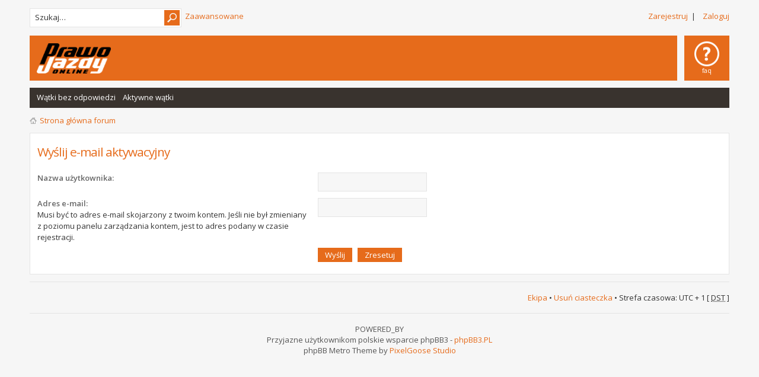

--- FILE ---
content_type: text/html; charset=UTF-8
request_url: https://forum.prawojazdy.com.pl/ucp.php?mode=resend_act&sid=878e21d3f2c9f9fece121fb46690eb32
body_size: 4658
content:
<!DOCTYPE html PUBLIC "-//W3C//DTD XHTML 1.0 Strict//EN" "http://www.w3.org/TR/xhtml1/DTD/xhtml1-strict.dtd">
<html xmlns="http://www.w3.org/1999/xhtml" dir="ltr" lang="pl-pl" xml:lang="pl-pl">
<head>

<meta http-equiv="content-type" content="text/html; charset=UTF-8" />
<meta http-equiv="content-style-type" content="text/css" />
<meta http-equiv="content-language" content="pl-pl" />
<meta http-equiv="imagetoolbar" content="no" />
<meta name="resource-type" content="document" />
<meta name="distribution" content="global" />
<meta name="keywords" content="" />
<meta name="description" content="" />
<meta name="viewport" content="width=device-width, initial-scale=1">

<title>Forum prawojazdy.com.pl &bull; Panel zarządzania kontem &bull; Wyślij e-mail aktywacyjny</title>



<!--
	phpBB style name: Metro Orange v.1.0.6
	Based on style:   prosilver (this is the default phpBB3 style)
	Original author:  Tom Beddard ( http://www.subBlue.com/ )
	Modified by: PixelGoose Studio
-->

<script>
  (function(i,s,o,g,r,a,m){i['GoogleAnalyticsObject']=r;i[r]=i[r]||function(){
  (i[r].q=i[r].q||[]).push(arguments)},i[r].l=1*new Date();a=s.createElement(o),
  m=s.getElementsByTagName(o)[0];a.async=1;a.src=g;m.parentNode.insertBefore(a,m)
  })(window,document,'script','//www.google-analytics.com/analytics.js','ga');

  ga('create', 'UA-909239-1', 'auto');
  ga('send', 'pageview');

</script>

<script type="text/javascript">
// <![CDATA[
	var jump_page = 'Wprowadź numer strony, do której chcesz przejść:';
	var on_page = '';
	var per_page = '';
	var base_url = '';
	var style_cookie = 'phpBBstyle';
	var style_cookie_settings = '; path=/; domain=forum.prawojazdy.com.pl';
	var onload_functions = new Array();
	var onunload_functions = new Array();

	

	/**
	* Find a member
	*/
	function find_username(url)
	{
		popup(url, 760, 570, '_usersearch');
		return false;
	}

	/**
	* New function for handling multiple calls to window.onload and window.unload by pentapenguin
	*/
	window.onload = function()
	{
		for (var i = 0; i < onload_functions.length; i++)
		{
			eval(onload_functions[i]);
		}
	};

	window.onunload = function()
	{
		for (var i = 0; i < onunload_functions.length; i++)
		{
			eval(onunload_functions[i]);
		}
	};

// ]]>
</script>
<script type="text/javascript" src="./styles/metro_orange/template/styleswitcher.js"></script>
<script type="text/javascript" src="./styles/metro_orange/template/forum_fn.js"></script>

<link href="./styles/metro_orange/theme/print.css" rel="stylesheet" type="text/css" media="print" title="printonly" />
<link href="./style.php?id=4&amp;lang=pl&amp;sid=10e55d61eab54549aed5ee18caf035cb" rel="stylesheet" type="text/css" media="screen, projection" />

<link href="./styles/metro_orange/theme/normal.css" rel="stylesheet" type="text/css" title="A" />
<link href="./styles/metro_orange/theme/medium.css" rel="alternate stylesheet" type="text/css" title="A+" />
<link href="./styles/metro_orange/theme/large.css" rel="alternate stylesheet" type="text/css" title="A++" />



<script type="text/javascript" src="//ajax.googleapis.com/ajax/libs/jquery/1.6.4/jquery.min.js"></script>

<script type="text/javascript">
$(document).ready(function() {
	$('a.login-window').click(function() {
		
		// Getting the variable's value from a link 
		var loginBox = this.hash;

		//Fade in the Popup and add close button
		$(loginBox).fadeIn(300);
		
		//Set the center alignment padding + border
		var popMargTop = ($(loginBox).height() + 24) / 2; 
		var popMargLeft = ($(loginBox).width() + 24) / 2; 
		
		$(loginBox).css({ 
			'margin-top' : -popMargTop,
			'margin-left' : -popMargLeft
		});
		
		// Add the mask to body
		$('body').append('<div id="mask"></div>');
		$('#mask').fadeIn(300);
		
		return false;
	});
	
	// When clicking on the button close or the mask layer the popup closed
	$('a.close, #mask').live('click', function() { 
	  $('#mask , .login-popup').fadeOut(300 , function() {
		$('#mask').remove();  
	}); 
	return false;
	});
	
	$('#navbar_username').focus(function() {
		$('#navbar_username').parent().addClass('active');
	}); 
	$('#navbar_username').blur(function() {
		$('#navbar_username').parent().removeClass('active');
	}); 
	$('#navbar_password').focus(function() {
		$('#navbar_password').parent().addClass('active');
	}); 
	$('#navbar_password').blur(function() {
		$('#navbar_password').parent().removeClass('active');
	}); 

});
</script>

<script type="text/javascript">
	$(document).ready(function() {
		$(".toggleMenuButton").click(function () {
			$(".tabs").slideToggle("fast");
			$(".toggleMenuButton").toggleClass("active");
		})

		$(window).resize(function() {
		    //small-screen
		    if (window.innerWidth < 767) {
		        $(".tabs").css('display', '');
			    $('.toggleMenuButton').removeClass('active');
		    }
		        //end small-screen
		}) .resize(); // trigger resize event

        $("#header").click(function(){
            ga('send','event', 'forum','top bar click');
        })

	});
</script>

<!--[if lte IE 8]><script type="text/javascript" src="./styles/metro_orange/template/respond.min.js"></script><![endif]-->

<!-- Google Web Fonts -->
<link href='//fonts.googleapis.com/css?family=Open+Sans:300,400,600&subset=latin,cyrillic' rel='stylesheet' type='text/css'>

</head>

<body id="phpbb" class="section-ucp ltr">

<div id="wrap">
	<a id="top" name="top" accesskey="t"></a>
	<div id="page-header">
    	<div id="above-headerbar">
			
			<ul class="user-links">
                <li><a href="./ucp.php?mode=register&amp;sid=10e55d61eab54549aed5ee18caf035cb">Zarejestruj</a>&nbsp;&nbsp;|</li>
                <li><a href="#login-box" class="login-window" title="Zaloguj" accesskey="x">Zaloguj</a><a href="./ucp.php?mode=login&amp;sid=10e55d61eab54549aed5ee18caf035cb" class="login-link" title="Zaloguj" accesskey="x">Zaloguj</a></li>
			</ul>

			<div id="login-box" class="login-popup">
			    <a href="#" class="close"><img src="./styles/metro_orange/theme/images/close_popup.png" class="close-button" title="Close" alt="Close" /></a>
			    <div id="login-text">Zaloguj</div>

				<form method="post" action="./ucp.php?mode=login&amp;sid=10e55d61eab54549aed5ee18caf035cb" class="quick-login">
					<fieldset>
						<div class="navbar_username_outer">
							<label for="username">Nazwa użytkownika:</label>&nbsp;<br /><input type="text" name="username" id="navbar_username" size="10" class="inputbox" title="Nazwa użytkownika" />
						</div>

						<div class="navbar_password_outer">
							<label for="password">Hasło:</label>&nbsp;<br /><input type="password" name="password" id="navbar_password" size="10" class="inputbox" title="Hasło" />
						</div>




						<div class="login-buttons">
							<input type="submit" name="login" value="Zaloguj" class="button2" />
							<input type="hidden" name="redirect" value="./ucp.php?mode=resend_act&amp;sid=10e55d61eab54549aed5ee18caf035cb" />

							
								<label id="autologin_label" for="autologin">Zapamiętaj mnie <input type="checkbox" name="autologin" id="autologin" /></label>
							
						</div>
					</fieldset>
				</form>			        
					<a class="register-link" href="./ucp.php?mode=register&amp;sid=10e55d61eab54549aed5ee18caf035cb">Zarejestruj</a>
			        
			</div>

            
			<div class="search-box">
				<form action="./search.php?sid=10e55d61eab54549aed5ee18caf035cb" method="get" id="search">
				<fieldset>
                	<div class="search-box-inner">
                        <input class="button2" value="Szukaj" type="submit" />
                        <input name="keywords" id="keywords" type="text" maxlength="128" title="Szukaj słów kluczowych" class="inputbox search" value="Szukaj…" onclick="if(this.value=='Szukaj…')this.value='';" onblur="if(this.value=='')this.value='Szukaj…';" />
                    </div>
                    &nbsp;<a href="./search.php?sid=10e55d61eab54549aed5ee18caf035cb" class="search-adv-link" title="Pokaż zaawansowane opcje wyszukiwania">Zaawansowane</a> <input type="hidden" name="sid" value="10e55d61eab54549aed5ee18caf035cb" />

				</fieldset>
				</form>
			</div>
            
        </div>
        
        <div id="header">
        	<a href="http://www.prawojazdy.com.pl/" id="logo" class="tests" title="Strona główna forum"><img src="./styles/metro_orange/imageset/site_logo.png" width="125" height="31" alt="" title="" /></a>

<div class="tabs-outer">
            	<a href="javascript:void(0);" title="Menu" class="toggleMenuButton"></a>
            	<ul class="tabs">
            		<li id="faq-link"><a href="./faq.php?sid=10e55d61eab54549aed5ee18caf035cb" title="Najczęściej zadawane pytania"><span>FAQ</span></a></li>
            		<!-- Add tabs below -->
                  
            	</ul>
            </div>

        </div>
        <div id="subheader-menu">
            
            <ul class="links right">
                
            </ul>
            <ul class="links">
                
                    <li id="submenu-unanswered"><a href="./search.php?search_id=unanswered&amp;sid=10e55d61eab54549aed5ee18caf035cb">Wątki bez odpowiedzi</a></li><li id="submenu-active-topics"><a href="./search.php?search_id=active_topics&amp;sid=10e55d61eab54549aed5ee18caf035cb">Aktywne wątki</a></li>
                
            </ul>
            
        </div>
        
        <div id="breadcrumbs">
        	<a class="icon-home" href="./index.php?sid=10e55d61eab54549aed5ee18caf035cb" accesskey="h">Strona główna forum</a> 
        </div>

		<ul class="thread-icons">
          
		</ul>

	</div>

	<a name="start_here"></a>



	<div id="page-body">
		


<form action="./ucp.php?mode=resend_act&amp;sid=10e55d61eab54549aed5ee18caf035cb" method="post" id="resend">

<div class="panel">
	<div class="inner"><span class="corners-top"><span></span></span>

	<div class="content">
		<h2>Wyślij e-mail aktywacyjny</h2>

		<fieldset>
		<dl>
			<dt><label for="username">Nazwa użytkownika:</label></dt>
			<dd><input class="inputbox narrow" type="text" name="username" id="username" size="25" /></dd>
		</dl>
		<dl>
			<dt><label for="email">Adres e-mail:</label><br /><span>Musi być to adres e-mail skojarzony z twoim kontem. Jeśli nie był zmieniany z poziomu panelu zarządzania kontem, jest to adres podany w czasie rejestracji.</span></dt>
			<dd><input class="inputbox narrow" type="text" name="email" id="email" size="25" maxlength="100" /></dd>
		</dl>
		<dl>
			<dt>&nbsp;</dt>
			<dd><input type="hidden" name="creation_time" value="1769259803" />
<input type="hidden" name="form_token" value="b1cfe7327fa445177337a6761959292c8e504f60" />
<input type="submit" name="submit" id="submit" class="button1" value="Wyślij" tabindex="2" />&nbsp; <input type="reset" value="Zresetuj" name="reset" class="button2" /></dd>
		</dl>
		</fieldset>
	</div>

	<span class="corners-bottom"><span></span></span></div>
</div>
</form>

</div>
	
<!-- Prefooter blocks go below -->

<div id="page-footer">

	<div class="navbar">

		<ul class="linklist">
				
			<li class="rightside"><a href="./memberlist.php?mode=leaders&amp;sid=10e55d61eab54549aed5ee18caf035cb">Ekipa</a> &bull; <a href="./ucp.php?mode=delete_cookies&amp;sid=10e55d61eab54549aed5ee18caf035cb">Usuń ciasteczka</a> &bull; Strefa czasowa: UTC + 1 [ <abbr title="Daylight Saving Time - czas letni">DST</abbr> ]</li>
		</ul>

	</div>

	<div class="copyright">
		
        POWERED_BY
		<br />Przyjazne użytkownikom polskie wsparcie phpBB3 - <a href="http://phpbb3.pl">phpBB3.PL</a> <!-- Jeżeli chcesz usunąć tę wiadomość, znajdziesz ją w pliku language/pl/common.php. Prosimy jednak o nie usuwanie jej, a przynajmniej zostawienie samego linku do phpBB3.PL -->
        <div id="pixelgoose-copyright">phpBB Metro Theme by <a title="Premium phpBB Themes" href="http://pixelgoose.com/">PixelGoose Studio</a></div>    
	</div>
</div>

</div>

<div>
	<a id="bottom" name="bottom" accesskey="z"></a>
	
</div>

</body>
</html>